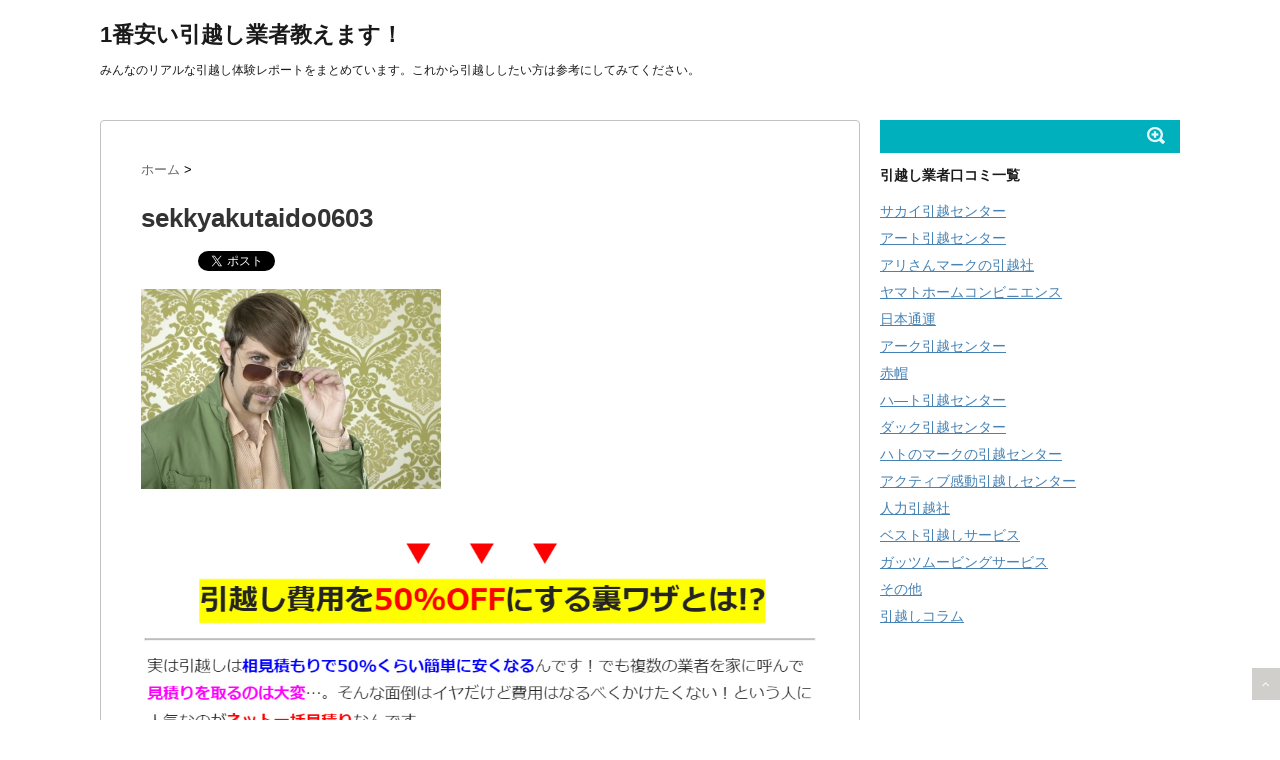

--- FILE ---
content_type: text/html; charset=UTF-8
request_url: https://moving.uh-oh.jp/sekkyakutaido0603
body_size: 8723
content:
<!DOCTYPE html>
<!--[if lt IE 7]> <html class="ie6" lang="ja"
	prefix="og: https://ogp.me/ns#" > <![endif]-->
<!--[if IE 7]> <html class="i7" lang="ja"
	prefix="og: https://ogp.me/ns#" > <![endif]-->
<!--[if IE 8]> <html class="ie" lang="ja"
	prefix="og: https://ogp.me/ns#" > <![endif]-->
<!--[if gt IE 8]><!--> <html lang="ja"
	prefix="og: https://ogp.me/ns#" > <!--<![endif]-->
<head>
<meta charset="UTF-8" />
<meta name="viewport" content="width=device-width,initial-scale=1.0,user-scalable=no">
<meta name="format-detection" content="telephone=no" />

<link rel="stylesheet" href="https://moving.uh-oh.jp/wp-content/themes/stinger5ver20141227/css/normalize.css">
<link rel="stylesheet" href="https://moving.uh-oh.jp/wp-content/themes/stinger5ver20141227/style.css" type="text/css" media="screen" />
<link rel="alternate" type="application/rss+xml" title="1番安い引越し業者教えます！ RSS Feed" href="https://moving.uh-oh.jp/feed/" />
<link rel="pingback" href="https://moving.uh-oh.jp/xmlrpc.php" />
<link href="//netdna.bootstrapcdn.com/font-awesome/4.0.3/css/font-awesome.css" rel="stylesheet">
<!--[if lt IE 9]>
<script src="http://css3-mediaqueries-js.googlecode.com/svn/trunk/css3-mediaqueries.js"></script>
<script src="https://moving.uh-oh.jp/wp-content/themes/stinger5ver20141227/js/html5shiv.js"></script>
<![endif]-->

		<!-- All in One SEO 4.0.18 -->
		<title>sekkyakutaido0603 | 1番安い引越し業者教えます！</title>
		<meta property="og:site_name" content="1番安い引越し業者教えます！ | みんなのリアルな引越し体験レポートをまとめています。これから引越ししたい方は参考にしてみてください。" />
		<meta property="og:type" content="article" />
		<meta property="og:title" content="sekkyakutaido0603 | 1番安い引越し業者教えます！" />
		<meta property="article:published_time" content="2017-06-03T13:23:27Z" />
		<meta property="article:modified_time" content="2017-06-03T13:23:27Z" />
		<meta property="twitter:card" content="summary" />
		<meta property="twitter:domain" content="moving.uh-oh.jp" />
		<meta property="twitter:title" content="sekkyakutaido0603 | 1番安い引越し業者教えます！" />
		<meta name="google" content="nositelinkssearchbox" />
		<script type="application/ld+json" class="aioseo-schema">
			{"@context":"https:\/\/schema.org","@graph":[{"@type":"WebSite","@id":"https:\/\/moving.uh-oh.jp\/#website","url":"https:\/\/moving.uh-oh.jp\/","name":"1\u756a\u5b89\u3044\u5f15\u8d8a\u3057\u696d\u8005\u6559\u3048\u307e\u3059\uff01","description":"\u307f\u3093\u306a\u306e\u30ea\u30a2\u30eb\u306a\u5f15\u8d8a\u3057\u4f53\u9a13\u30ec\u30dd\u30fc\u30c8\u3092\u307e\u3068\u3081\u3066\u3044\u307e\u3059\u3002\u3053\u308c\u304b\u3089\u5f15\u8d8a\u3057\u3057\u305f\u3044\u65b9\u306f\u53c2\u8003\u306b\u3057\u3066\u307f\u3066\u304f\u3060\u3055\u3044\u3002","publisher":{"@id":"https:\/\/moving.uh-oh.jp\/#organization"}},{"@type":"Organization","@id":"https:\/\/moving.uh-oh.jp\/#organization","name":"1\u756a\u5b89\u3044\u5f15\u8d8a\u3057\u696d\u8005\u6559\u3048\u307e\u3059\uff01","url":"https:\/\/moving.uh-oh.jp\/"},{"@type":"BreadcrumbList","@id":"https:\/\/moving.uh-oh.jp\/sekkyakutaido0603\/#breadcrumblist","itemListElement":[{"@type":"ListItem","@id":"https:\/\/moving.uh-oh.jp\/#listItem","position":"1","item":{"@id":"https:\/\/moving.uh-oh.jp\/#item","name":"\u30db\u30fc\u30e0","description":"\u5f15\u8d8a\u3057\u6599\u91d1\u3092\u3088\u308a\u5b89\u304f\u3059\u308b\u306b\u306f\u3069\u3046\u3059\u308c\u3070\u3044\u3044\uff1f\u305d\u3093\u306a\u7591\u554f\u3092\u6301\u3063\u3066\u3044\u308b\u4eba\u306f\u3001\u30b7\u30c1\u30e5\u30a8\u30fc\u30b7\u30e7\u30f3\u306b\u5408\u308f\u305b\u305f\u5024\u5f15\u304d\u65b9\u6cd5\u3092\u8a66\u3057\u3066\u307f\u307e\u3057\u3087\u3046\u3002\u5358\u8eab\u30fb\u5bb6\u65cf\u6301\u3061\u30fb\u5973\u6027\u30fb\u5b66\u751f\u306a\u3069\u3001\u305d\u308c\u305e\u308c\u306b\u5408\u308f\u305b\u3066\u30d9\u30b9\u30c8\u306a\u65b9\u6cd5\u3092\u3054\u7d39\u4ecb\u3057\u307e\u3059\u3002","url":"https:\/\/moving.uh-oh.jp\/"}}]},{"@type":"Person","@id":"https:\/\/moving.uh-oh.jp\/author\/gibo\/#author","url":"https:\/\/moving.uh-oh.jp\/author\/gibo\/","name":"gibo","image":{"@type":"ImageObject","@id":"https:\/\/moving.uh-oh.jp\/sekkyakutaido0603\/#authorImage","url":"https:\/\/secure.gravatar.com\/avatar\/92c54cc5687e2196f8b113a8c9d9b479?s=96&d=mm&r=g","width":"96","height":"96","caption":"gibo"}},{"@type":"ItemPage","@id":"https:\/\/moving.uh-oh.jp\/sekkyakutaido0603\/#itempage","url":"https:\/\/moving.uh-oh.jp\/sekkyakutaido0603\/","name":"sekkyakutaido0603 | 1\u756a\u5b89\u3044\u5f15\u8d8a\u3057\u696d\u8005\u6559\u3048\u307e\u3059\uff01","inLanguage":"ja","isPartOf":{"@id":"https:\/\/moving.uh-oh.jp\/#website"},"breadcrumb":{"@id":"https:\/\/moving.uh-oh.jp\/sekkyakutaido0603\/#breadcrumblist"},"author":"https:\/\/moving.uh-oh.jp\/sekkyakutaido0603\/#author","creator":"https:\/\/moving.uh-oh.jp\/sekkyakutaido0603\/#author","datePublished":"2017-06-03T13:23:27+09:00","dateModified":"2017-06-03T13:23:27+09:00"}]}
		</script>
		<!-- All in One SEO -->

<link rel='dns-prefetch' href='//ajax.googleapis.com' />
<link rel='dns-prefetch' href='//s.w.org' />
<script type="text/javascript">
window._wpemojiSettings = {"baseUrl":"https:\/\/s.w.org\/images\/core\/emoji\/13.1.0\/72x72\/","ext":".png","svgUrl":"https:\/\/s.w.org\/images\/core\/emoji\/13.1.0\/svg\/","svgExt":".svg","source":{"concatemoji":"https:\/\/moving.uh-oh.jp\/wp-includes\/js\/wp-emoji-release.min.js?ver=5.9.12"}};
/*! This file is auto-generated */
!function(e,a,t){var n,r,o,i=a.createElement("canvas"),p=i.getContext&&i.getContext("2d");function s(e,t){var a=String.fromCharCode;p.clearRect(0,0,i.width,i.height),p.fillText(a.apply(this,e),0,0);e=i.toDataURL();return p.clearRect(0,0,i.width,i.height),p.fillText(a.apply(this,t),0,0),e===i.toDataURL()}function c(e){var t=a.createElement("script");t.src=e,t.defer=t.type="text/javascript",a.getElementsByTagName("head")[0].appendChild(t)}for(o=Array("flag","emoji"),t.supports={everything:!0,everythingExceptFlag:!0},r=0;r<o.length;r++)t.supports[o[r]]=function(e){if(!p||!p.fillText)return!1;switch(p.textBaseline="top",p.font="600 32px Arial",e){case"flag":return s([127987,65039,8205,9895,65039],[127987,65039,8203,9895,65039])?!1:!s([55356,56826,55356,56819],[55356,56826,8203,55356,56819])&&!s([55356,57332,56128,56423,56128,56418,56128,56421,56128,56430,56128,56423,56128,56447],[55356,57332,8203,56128,56423,8203,56128,56418,8203,56128,56421,8203,56128,56430,8203,56128,56423,8203,56128,56447]);case"emoji":return!s([10084,65039,8205,55357,56613],[10084,65039,8203,55357,56613])}return!1}(o[r]),t.supports.everything=t.supports.everything&&t.supports[o[r]],"flag"!==o[r]&&(t.supports.everythingExceptFlag=t.supports.everythingExceptFlag&&t.supports[o[r]]);t.supports.everythingExceptFlag=t.supports.everythingExceptFlag&&!t.supports.flag,t.DOMReady=!1,t.readyCallback=function(){t.DOMReady=!0},t.supports.everything||(n=function(){t.readyCallback()},a.addEventListener?(a.addEventListener("DOMContentLoaded",n,!1),e.addEventListener("load",n,!1)):(e.attachEvent("onload",n),a.attachEvent("onreadystatechange",function(){"complete"===a.readyState&&t.readyCallback()})),(n=t.source||{}).concatemoji?c(n.concatemoji):n.wpemoji&&n.twemoji&&(c(n.twemoji),c(n.wpemoji)))}(window,document,window._wpemojiSettings);
</script>
<style type="text/css">
img.wp-smiley,
img.emoji {
	display: inline !important;
	border: none !important;
	box-shadow: none !important;
	height: 1em !important;
	width: 1em !important;
	margin: 0 0.07em !important;
	vertical-align: -0.1em !important;
	background: none !important;
	padding: 0 !important;
}
</style>
	<link rel='stylesheet' id='wp-block-library-css'  href='https://moving.uh-oh.jp/wp-includes/css/dist/block-library/style.min.css?ver=5.9.12' type='text/css' media='all' />
<style id='global-styles-inline-css' type='text/css'>
body{--wp--preset--color--black: #000000;--wp--preset--color--cyan-bluish-gray: #abb8c3;--wp--preset--color--white: #ffffff;--wp--preset--color--pale-pink: #f78da7;--wp--preset--color--vivid-red: #cf2e2e;--wp--preset--color--luminous-vivid-orange: #ff6900;--wp--preset--color--luminous-vivid-amber: #fcb900;--wp--preset--color--light-green-cyan: #7bdcb5;--wp--preset--color--vivid-green-cyan: #00d084;--wp--preset--color--pale-cyan-blue: #8ed1fc;--wp--preset--color--vivid-cyan-blue: #0693e3;--wp--preset--color--vivid-purple: #9b51e0;--wp--preset--gradient--vivid-cyan-blue-to-vivid-purple: linear-gradient(135deg,rgba(6,147,227,1) 0%,rgb(155,81,224) 100%);--wp--preset--gradient--light-green-cyan-to-vivid-green-cyan: linear-gradient(135deg,rgb(122,220,180) 0%,rgb(0,208,130) 100%);--wp--preset--gradient--luminous-vivid-amber-to-luminous-vivid-orange: linear-gradient(135deg,rgba(252,185,0,1) 0%,rgba(255,105,0,1) 100%);--wp--preset--gradient--luminous-vivid-orange-to-vivid-red: linear-gradient(135deg,rgba(255,105,0,1) 0%,rgb(207,46,46) 100%);--wp--preset--gradient--very-light-gray-to-cyan-bluish-gray: linear-gradient(135deg,rgb(238,238,238) 0%,rgb(169,184,195) 100%);--wp--preset--gradient--cool-to-warm-spectrum: linear-gradient(135deg,rgb(74,234,220) 0%,rgb(151,120,209) 20%,rgb(207,42,186) 40%,rgb(238,44,130) 60%,rgb(251,105,98) 80%,rgb(254,248,76) 100%);--wp--preset--gradient--blush-light-purple: linear-gradient(135deg,rgb(255,206,236) 0%,rgb(152,150,240) 100%);--wp--preset--gradient--blush-bordeaux: linear-gradient(135deg,rgb(254,205,165) 0%,rgb(254,45,45) 50%,rgb(107,0,62) 100%);--wp--preset--gradient--luminous-dusk: linear-gradient(135deg,rgb(255,203,112) 0%,rgb(199,81,192) 50%,rgb(65,88,208) 100%);--wp--preset--gradient--pale-ocean: linear-gradient(135deg,rgb(255,245,203) 0%,rgb(182,227,212) 50%,rgb(51,167,181) 100%);--wp--preset--gradient--electric-grass: linear-gradient(135deg,rgb(202,248,128) 0%,rgb(113,206,126) 100%);--wp--preset--gradient--midnight: linear-gradient(135deg,rgb(2,3,129) 0%,rgb(40,116,252) 100%);--wp--preset--duotone--dark-grayscale: url('#wp-duotone-dark-grayscale');--wp--preset--duotone--grayscale: url('#wp-duotone-grayscale');--wp--preset--duotone--purple-yellow: url('#wp-duotone-purple-yellow');--wp--preset--duotone--blue-red: url('#wp-duotone-blue-red');--wp--preset--duotone--midnight: url('#wp-duotone-midnight');--wp--preset--duotone--magenta-yellow: url('#wp-duotone-magenta-yellow');--wp--preset--duotone--purple-green: url('#wp-duotone-purple-green');--wp--preset--duotone--blue-orange: url('#wp-duotone-blue-orange');--wp--preset--font-size--small: 13px;--wp--preset--font-size--medium: 20px;--wp--preset--font-size--large: 36px;--wp--preset--font-size--x-large: 42px;}.has-black-color{color: var(--wp--preset--color--black) !important;}.has-cyan-bluish-gray-color{color: var(--wp--preset--color--cyan-bluish-gray) !important;}.has-white-color{color: var(--wp--preset--color--white) !important;}.has-pale-pink-color{color: var(--wp--preset--color--pale-pink) !important;}.has-vivid-red-color{color: var(--wp--preset--color--vivid-red) !important;}.has-luminous-vivid-orange-color{color: var(--wp--preset--color--luminous-vivid-orange) !important;}.has-luminous-vivid-amber-color{color: var(--wp--preset--color--luminous-vivid-amber) !important;}.has-light-green-cyan-color{color: var(--wp--preset--color--light-green-cyan) !important;}.has-vivid-green-cyan-color{color: var(--wp--preset--color--vivid-green-cyan) !important;}.has-pale-cyan-blue-color{color: var(--wp--preset--color--pale-cyan-blue) !important;}.has-vivid-cyan-blue-color{color: var(--wp--preset--color--vivid-cyan-blue) !important;}.has-vivid-purple-color{color: var(--wp--preset--color--vivid-purple) !important;}.has-black-background-color{background-color: var(--wp--preset--color--black) !important;}.has-cyan-bluish-gray-background-color{background-color: var(--wp--preset--color--cyan-bluish-gray) !important;}.has-white-background-color{background-color: var(--wp--preset--color--white) !important;}.has-pale-pink-background-color{background-color: var(--wp--preset--color--pale-pink) !important;}.has-vivid-red-background-color{background-color: var(--wp--preset--color--vivid-red) !important;}.has-luminous-vivid-orange-background-color{background-color: var(--wp--preset--color--luminous-vivid-orange) !important;}.has-luminous-vivid-amber-background-color{background-color: var(--wp--preset--color--luminous-vivid-amber) !important;}.has-light-green-cyan-background-color{background-color: var(--wp--preset--color--light-green-cyan) !important;}.has-vivid-green-cyan-background-color{background-color: var(--wp--preset--color--vivid-green-cyan) !important;}.has-pale-cyan-blue-background-color{background-color: var(--wp--preset--color--pale-cyan-blue) !important;}.has-vivid-cyan-blue-background-color{background-color: var(--wp--preset--color--vivid-cyan-blue) !important;}.has-vivid-purple-background-color{background-color: var(--wp--preset--color--vivid-purple) !important;}.has-black-border-color{border-color: var(--wp--preset--color--black) !important;}.has-cyan-bluish-gray-border-color{border-color: var(--wp--preset--color--cyan-bluish-gray) !important;}.has-white-border-color{border-color: var(--wp--preset--color--white) !important;}.has-pale-pink-border-color{border-color: var(--wp--preset--color--pale-pink) !important;}.has-vivid-red-border-color{border-color: var(--wp--preset--color--vivid-red) !important;}.has-luminous-vivid-orange-border-color{border-color: var(--wp--preset--color--luminous-vivid-orange) !important;}.has-luminous-vivid-amber-border-color{border-color: var(--wp--preset--color--luminous-vivid-amber) !important;}.has-light-green-cyan-border-color{border-color: var(--wp--preset--color--light-green-cyan) !important;}.has-vivid-green-cyan-border-color{border-color: var(--wp--preset--color--vivid-green-cyan) !important;}.has-pale-cyan-blue-border-color{border-color: var(--wp--preset--color--pale-cyan-blue) !important;}.has-vivid-cyan-blue-border-color{border-color: var(--wp--preset--color--vivid-cyan-blue) !important;}.has-vivid-purple-border-color{border-color: var(--wp--preset--color--vivid-purple) !important;}.has-vivid-cyan-blue-to-vivid-purple-gradient-background{background: var(--wp--preset--gradient--vivid-cyan-blue-to-vivid-purple) !important;}.has-light-green-cyan-to-vivid-green-cyan-gradient-background{background: var(--wp--preset--gradient--light-green-cyan-to-vivid-green-cyan) !important;}.has-luminous-vivid-amber-to-luminous-vivid-orange-gradient-background{background: var(--wp--preset--gradient--luminous-vivid-amber-to-luminous-vivid-orange) !important;}.has-luminous-vivid-orange-to-vivid-red-gradient-background{background: var(--wp--preset--gradient--luminous-vivid-orange-to-vivid-red) !important;}.has-very-light-gray-to-cyan-bluish-gray-gradient-background{background: var(--wp--preset--gradient--very-light-gray-to-cyan-bluish-gray) !important;}.has-cool-to-warm-spectrum-gradient-background{background: var(--wp--preset--gradient--cool-to-warm-spectrum) !important;}.has-blush-light-purple-gradient-background{background: var(--wp--preset--gradient--blush-light-purple) !important;}.has-blush-bordeaux-gradient-background{background: var(--wp--preset--gradient--blush-bordeaux) !important;}.has-luminous-dusk-gradient-background{background: var(--wp--preset--gradient--luminous-dusk) !important;}.has-pale-ocean-gradient-background{background: var(--wp--preset--gradient--pale-ocean) !important;}.has-electric-grass-gradient-background{background: var(--wp--preset--gradient--electric-grass) !important;}.has-midnight-gradient-background{background: var(--wp--preset--gradient--midnight) !important;}.has-small-font-size{font-size: var(--wp--preset--font-size--small) !important;}.has-medium-font-size{font-size: var(--wp--preset--font-size--medium) !important;}.has-large-font-size{font-size: var(--wp--preset--font-size--large) !important;}.has-x-large-font-size{font-size: var(--wp--preset--font-size--x-large) !important;}
</style>
<link rel='stylesheet' id='toc-screen-css'  href='https://moving.uh-oh.jp/wp-content/plugins/table-of-contents-plus/screen.min.css?ver=2002' type='text/css' media='all' />
<link rel='stylesheet' id='wpt-twitter-feed-css'  href='https://moving.uh-oh.jp/wp-content/plugins/wp-to-twitter/css/twitter-feed.css?ver=5.9.12' type='text/css' media='all' />
<link rel='stylesheet' id='chartist-css-css'  href='https://moving.uh-oh.jp/wp-content/plugins/tablepress-chartist/libdist/chartist.min.css?ver=0.6' type='text/css' media='all' />
<link rel='stylesheet' id='tablepress-default-css'  href='https://moving.uh-oh.jp/wp-content/tablepress-combined.min.css?ver=16' type='text/css' media='all' />
<script type='text/javascript' src='http://ajax.googleapis.com/ajax/libs/jquery/1.11.1/jquery.min.js?ver=5.9.12' id='jquery-js'></script>
<link rel="https://api.w.org/" href="https://moving.uh-oh.jp/wp-json/" /><link rel="alternate" type="application/json" href="https://moving.uh-oh.jp/wp-json/wp/v2/media/10450" /><link rel='shortlink' href='https://moving.uh-oh.jp/?p=10450' />
<link rel="alternate" type="application/json+oembed" href="https://moving.uh-oh.jp/wp-json/oembed/1.0/embed?url=https%3A%2F%2Fmoving.uh-oh.jp%2Fsekkyakutaido0603%2F" />
<link rel="alternate" type="text/xml+oembed" href="https://moving.uh-oh.jp/wp-json/oembed/1.0/embed?url=https%3A%2F%2Fmoving.uh-oh.jp%2Fsekkyakutaido0603%2F&#038;format=xml" />
<style type="text/css">div#toc_container {width: 80%;}div#toc_container ul li {font-size: 100%;}</style><style type="text/css">
/*グループ1
------------------------------------------------------------*/
/*ブログタイトル*/
header .sitename a {
 color: #1a1a1a;
}
/* メニュー */
nav li a {
 color: #1a1a1a;
}
/*キャプション */

header h1 {
 color: #1a1a1a;
}
header .descr {
 color: #1a1a1a;
}
/* アコーディオン */
#s-navi dt.trigger .op {
	color: #1a1a1a;
}
.acordion_tree li a {
	color: #1a1a1a;
}
/* サイド見出し */
aside h4 {
 color: #1a1a1a;
}
/* フッター文字 */
#footer,#footer .copy {
color: #1a1a1a;
}
/*グループ2
------------------------------------------------------------*/
/* 中見出し */
h2 {
 background: #00b0bd;
 color: #ffffff;
}
h2:after {
 border-top: 10px solid #00b0bd;
}
h2:before {
 border-top: 10px solid #00b0bd;
}
/*小見出し*/
.post h3 {
 border-bottom: 1px #00b0bd dotted;
}
/* 記事タイトル下の線 */
/* コメントボタン色 */
#comments input[type="submit"] {
background-color: #00b0bd;
}
#comments input[type="submit"] {
color: #ffffff;
}
/*グループ3
------------------------------------------------------------*/
/* 記事タイトル下 */
.blogbox {
 background: #efefef;
}
/*h4*/
.post h4{
background-color:#efefef;
}
/* コメント */
#comments {
 background: #efefef;
}
/* カレンダー曜日背景 */
#wp-calendar thead tr th {
 background: #efefef;
}
/*グループ4
------------------------------------------------------------*/
/* RSSボタン */
.rssbox a {
	background-color: #87BF31;
}
/*グループ5
------------------------------------------------------------*/
/* 検索フォーム */
#s {
 background: #00b0bd;
}
#searchsubmit{
 background: #00b0bd;
}

</style>

<!-- BEGIN: WP Social Bookmarking Light HEAD --><script>
    (function (d, s, id) {
        var js, fjs = d.getElementsByTagName(s)[0];
        if (d.getElementById(id)) return;
        js = d.createElement(s);
        js.id = id;
        js.src = "//connect.facebook.net/en_US/sdk.js#xfbml=1&version=v2.7";
        fjs.parentNode.insertBefore(js, fjs);
    }(document, 'script', 'facebook-jssdk'));
</script>
<style type="text/css">.wp_social_bookmarking_light{
    border: 0 !important;
    padding: 10px 0 20px 0 !important;
    margin: 0 !important;
}
.wp_social_bookmarking_light div{
    float: left !important;
    border: 0 !important;
    padding: 0 !important;
    margin: 0 5px 0px 0 !important;
    min-height: 30px !important;
    line-height: 18px !important;
    text-indent: 0 !important;
}
.wp_social_bookmarking_light img{
    border: 0 !important;
    padding: 0;
    margin: 0;
    vertical-align: top !important;
}
.wp_social_bookmarking_light_clear{
    clear: both !important;
}
#fb-root{
    display: none;
}
.wsbl_facebook_like iframe{
    max-width: none !important;
}
.wsbl_pinterest a{
    border: 0px !important;
}
</style>
<!-- END: WP Social Bookmarking Light HEAD -->
<style type="text/css" id="custom-background-css">
body.custom-background { background-color: #ffffff; }
</style>
	
</head>
<body class="attachment attachment-template-default single single-attachment postid-10450 attachmentid-10450 attachment-jpeg custom-background">
<!-- アコーディオン -->
<nav id="s-navi" class="pcnone">
  <dl class="acordion">
    <dt class="trigger">
      <p><span class="op"><i class="fa fa-bars"></i>&nbsp; MENU</span></p>
    </dt>
    <dd class="acordion_tree">
      <ul>
              </ul>
      <div class="clear"></div>
    </dd>
  </dl>
</nav>
<!-- /アコーディオン -->
<div id="wrapper">
<header> 
  <!-- ロゴ又はブログ名 -->
  <p class="sitename"><a href="https://moving.uh-oh.jp/">
        1番安い引越し業者教えます！        </a></p>
  <!-- キャプション -->
    <p class="descr" id="discc">
    みんなのリアルな引越し体験レポートをまとめています。これから引越ししたい方は参考にしてみてください。  </p>
    
  <!--
カスタムヘッダー画像
-->
  <div id="gazou">
      </div>
  <!-- /gazou --> 
  <!--
メニュー
-->
  <nav class="smanone clearfix">
      </nav>
</header>

<div id="content" class="clearfix">
  <div id="contentInner">
    <main>
      <article>
        <div class="post"> 
          <!--ぱんくず -->
          <div id="breadcrumb">
            <div itemscope itemtype="http://data-vocabulary.org/Breadcrumb"> <a href="https://moving.uh-oh.jp" itemprop="url"> <span itemprop="title">ホーム</span> </a> &gt; </div>
                                                                      </div>
          <!--/ ぱんくず -->
          
          <section> 
            <!--ループ開始 -->
                        <h1 class="entry-title">
              sekkyakutaido0603            </h1>

            <div class='wp_social_bookmarking_light'>        <div class="wsbl_hatena_button"><a href="//b.hatena.ne.jp/entry/https://moving.uh-oh.jp/sekkyakutaido0603/" class="hatena-bookmark-button" data-hatena-bookmark-title="sekkyakutaido0603" data-hatena-bookmark-layout="simple-balloon" title="このエントリーをはてなブックマークに追加"> <img src="//b.hatena.ne.jp/images/entry-button/button-only@2x.png" alt="このエントリーをはてなブックマークに追加" width="20" height="20" style="border: none;" /></a><script type="text/javascript" src="//b.hatena.ne.jp/js/bookmark_button.js" charset="utf-8" async="async"></script></div>        <div class="wsbl_facebook_like"><div id="fb-root"></div><fb:like href="https://moving.uh-oh.jp/sekkyakutaido0603/" layout="button_count" action="like" width="100" share="false" show_faces="false" ></fb:like></div>        <div class="wsbl_twitter"><a href="https://twitter.com/share" class="twitter-share-button" data-url="https://moving.uh-oh.jp/sekkyakutaido0603/" data-text="sekkyakutaido0603">Tweet</a></div></div>
<br class='wp_social_bookmarking_light_clear' />
<!-- adman_adcode_beginning --><!-- /adman_adcode_beginning --><p class="attachment"><a href='https://moving.uh-oh.jp/wp-content/uploads/2017/06/sekkyakutaido0603.jpg'><img width="300" height="200" src="https://moving.uh-oh.jp/wp-content/uploads/2017/06/sekkyakutaido0603-300x200.jpg" class="attachment-medium size-medium" alt="" loading="lazy" srcset="https://moving.uh-oh.jp/wp-content/uploads/2017/06/sekkyakutaido0603-300x200.jpg 300w, https://moving.uh-oh.jp/wp-content/uploads/2017/06/sekkyakutaido0603.jpg 678w" sizes="(max-width: 300px) 100vw, 300px" /></a></p>
<!-- adman_adcode_after -->

<br />
<img src="https://moving.uh-oh.jp/wp-content/uploads/2016/01/lp4.jpg" alt="lp4" width="678" />
<br />
<div class="su-button-center"><a href="http://www.rentracks.jp/adx/r.html?idx=0.960.99749.254.373&dna=7707" class="su-button su-button-style-default su-button-wide" style="color:#FFFFFF;background-color:#1d75ff;border-color:#185ecc;border-radius:0px;-moz-border-radius:0px;-webkit-border-radius:0px" target="_self" rel="nofollow"><span style="color:#FFFFFF;padding:0px 42px;font-size:30px;line-height:60px;border-color:#619fff;border-radius:0px;-moz-border-radius:0px;-webkit-border-radius:0px;text-shadow:none;-moz-text-shadow:none;-webkit-text-shadow:none"> → 今すぐ見てみる</span></a></div>
<br />
<br />
<br />
<br />
<br />
<p style="text-align: center;">スポンサーリンク<img src="http://www.rentracks.jp/adx/p.gifx?idx=0.960.99749.1017.1680&dna=26731" width="1" height="1" border="0" /><a href="http://www.rentracks.jp/adx/r.html?idx=0.960.99749.1017.1680&dna=26731" rel="nofollow noopener noreferrer"><img class="aligncenter" src="http://www.image-rentracks.com/next-group/homes/300_250.gif" width="300" height="250" border="0" /></a></p><!-- /adman_adcode_after -->          </section>
          <!--/section-->
          
          <div style="padding:20px 0px;">
                                    <div class="smanone" style="padding-top:10px;">
                          </div>
                      </div>

                    <!--ループ終了-->
          
                    <!--関連記事-->
<h4 class="point"><i class="fa fa-th-list"></i>&nbsp;  関連記事</h4>
<div class='yarpp-related yarpp-related-none'>
<div id="kanren">
<p>No related posts.</p>
</div>
</div>
<!-- <div id="kanren">
                        <dl class="clearfix">
    <dt> <a href="https://moving.uh-oh.jp/2189.html">
            </a> </dt>
    <dd>
      <h5><a href="https://moving.uh-oh.jp/2189.html">
        東京のひまわり引越しセンターは対応が丁寧でした        </a></h5>
      <div class="smanone">
        <p>まゆこさんの口コミ　(家族 : 10万円) 利用した店舗 引越しタイプ ひまわり &#8230; </p>
      </div>
    </dd>
  </dl>
    <dl class="clearfix">
    <dt> <a href="https://moving.uh-oh.jp/2026.html">
            </a> </dt>
    <dd>
      <h5><a href="https://moving.uh-oh.jp/2026.html">
        青森市のヤマトホームコンビニエンスの作業は早いがちょっぴり雑で残念！        </a></h5>
      <div class="smanone">
        <p>こーんぐさんの口コミ　(単身 : 7万円) 利用した店舗 引越しタイプ 青森市の &#8230; </p>
      </div>
    </dd>
  </dl>
    <dl class="clearfix">
    <dt> <a href="https://moving.uh-oh.jp/2765.html">
            </a> </dt>
    <dd>
      <h5><a href="https://moving.uh-oh.jp/2765.html">
        ベテラン揃いの日通港南支社、さすがプロの技。        </a></h5>
      <div class="smanone">
        <p>あれっくすさんの口コミ　(家族 : 12万円) 利用した店舗 引越しタイプ 日本 &#8230; </p>
      </div>
    </dd>
  </dl>
    <dl class="clearfix">
    <dt> <a href="https://moving.uh-oh.jp/2046.html">
            </a> </dt>
    <dd>
      <h5><a href="https://moving.uh-oh.jp/2046.html">
        神奈川県の日通はプロフェッショナルで丁寧な作業でした        </a></h5>
      <div class="smanone">
        <p>ぷんぷくさんの口コミ　(家族 : 1５万円) 利用した店舗 引越しタイプ 神奈川 &#8230; </p>
      </div>
    </dd>
  </dl>
      </div>　この行は削除する -->
          
          <!--ページナビ-->
          <div class="p-navi clearfix">
            <dl>
                                        </dl>
          </div>
        </div>
        <!--/post--> 
      </article>
    </main>
  </div>
  <!-- /#contentInner -->
  <aside>
  <div class="ad">
          </div>
  <div id="search">
  <form method="get" id="searchform" action="https://moving.uh-oh.jp/">
    <label class="hidden" for="s">
          </label>
    <input type="text" value=""  name="s" id="s" />
    <input type="image" src="https://moving.uh-oh.jp/wp-content/themes/stinger5ver20141227/images/search.png" alt="検索" id="searchsubmit"  value="Search" />
  </form>
</div>
<!-- /stinger --> 

  <div id="mybox">
    <ul><li>			<div class="textwidget"><h4 class="menu_underh2">引越し業者口コミ一覧</h4>
	<ul><li><a href="https://moving.uh-oh.jp/sakai/" >サカイ引越センター</a></li>
	<li><a href="https://moving.uh-oh.jp/art/" >アート引越センター</a></li>
	<li><a href="https://moving.uh-oh.jp/arisan/" >アリさんマークの引越社</a></li>
	<li><a href="https://moving.uh-oh.jp/kuroneko/" >ヤマトホームコンビニエンス</a></li>
	<li><a href="https://moving.uh-oh.jp/nihon/" >日本通運</a></li>
	<li><a href="https://moving.uh-oh.jp/ark/" >アーク引越センター</a></li>
	<li><a href="https://moving.uh-oh.jp/akabou/" >赤帽</a></li>
	<li><a href="https://moving.uh-oh.jp/hart/" >ハ―ト引越センター</a></li>
	<li><a href="https://moving.uh-oh.jp/dakku/" >ダック引越センター</a></li>
	<li><a href="https://moving.uh-oh.jp/hato/" >ハトのマークの引越センター</a></li>
	<li><a href="https://moving.uh-oh.jp/akutexibu/" >アクティブ感動引越しセンター</a></li>
	<li><a href="https://moving.uh-oh.jp/zinriki/" >人力引越社</a></li>
	<li><a href="https://moving.uh-oh.jp/best/" >ベスト引越しサービス</a></li>
	<li><a href="https://moving.uh-oh.jp/guts/" >ガッツムービングサービス</a></li>
	<li><a href="https://moving.uh-oh.jp/sonota/" >その他</a></li>
	<li><a href="https://moving.uh-oh.jp/column/" >引越しコラム</a></li></ul></div>
		</li></ul>  </div>
  <!-- スマホだけのアドセンス -->
      <!-- /スマホだけのアドセンス -->
  <div id="scrollad">
      <!--ここにgoogleアドセンスコードを貼ると規約違反になるので注意して下さい-->

  </div>
</aside></div>
<!--/#content -->
<footer id="footer">
  <h3>
        sekkyakutaido0603 | 1番安い引越し業者教えます！      </h3>
  <p>
    みんなのリアルな引越し体験レポートをまとめています。これから引越ししたい方は参考にしてみてください。  </p>
  <p class="copy">Copyright&copy;
    1番安い引越し業者教えます！    ,
    2017    All Rights Reserved.</p>
</footer>
</div>
<!-- /#wrapper --> 
<!-- ページトップへ戻る -->
<div id="page-top"><a href="#wrapper" class="fa fa-angle-up"></a></div>
<!-- ページトップへ戻る　終わり -->
<script src="http://jsr.a.swcs.jp/188/j/" type="text/javascript"></script>



<!-- BEGIN: WP Social Bookmarking Light FOOTER -->    <script>!function(d,s,id){var js,fjs=d.getElementsByTagName(s)[0],p=/^http:/.test(d.location)?'http':'https';if(!d.getElementById(id)){js=d.createElement(s);js.id=id;js.src=p+'://platform.twitter.com/widgets.js';fjs.parentNode.insertBefore(js,fjs);}}(document, 'script', 'twitter-wjs');</script><!-- END: WP Social Bookmarking Light FOOTER -->
<link rel='stylesheet' id='yarppRelatedCss-css'  href='https://moving.uh-oh.jp/wp-content/plugins/yet-another-related-posts-plugin/style/related.css?ver=5.9.12' type='text/css' media='all' />
<link rel='stylesheet' id='su-shortcodes-css'  href='https://moving.uh-oh.jp/wp-content/plugins/shortcodes-ultimate/includes/css/shortcodes.css?ver=5.9.6' type='text/css' media='all' />
<script type='text/javascript' id='toc-front-js-extra'>
/* <![CDATA[ */
var tocplus = {"visibility_show":"\u8868\u793a","visibility_hide":"\u975e\u8868\u793a","width":"80%"};
/* ]]> */
</script>
<script type='text/javascript' src='https://moving.uh-oh.jp/wp-content/plugins/table-of-contents-plus/front.min.js?ver=2002' id='toc-front-js'></script>
<script type='text/javascript' src='https://moving.uh-oh.jp/wp-content/plugins/tablepress-chartist/libdist/chartist.min.js?ver=0.6' id='chartist-js-js'></script>
<script type='text/javascript' src='https://moving.uh-oh.jp/wp-content/themes/stinger5ver20141227/js/base.js?ver=5.9.12' id='base-js'></script>
<script type='text/javascript' src='https://moving.uh-oh.jp/wp-content/themes/stinger5ver20141227/js/scroll.js?ver=5.9.12' id='scroll-js'></script>
</body></html>

--- FILE ---
content_type: application/javascript
request_url: https://moving.uh-oh.jp/wp-content/plugins/tablepress-chartist/libdist/chartist.min.js?ver=0.6
body_size: 5591
content:
/* Chartist.js 0.2.4
 * Copyright © 2014 Gion Kunz
 * Free to use under the WTFPL license.
 * http://www.wtfpl.net/
 */

!function(a,b){"object"==typeof exports?module.exports=b():"function"==typeof define&&define.amd?define([],b):a.Chartist=b()}(this,function(){var a={};return a.version="0.2.4",function(a,b,c){"use strict";c.noop=function(a){return a},c.alphaNumerate=function(a){return String.fromCharCode(97+a%26)},c.extend=function(a,b){a=a||{};for(var d in b)a[d]="object"==typeof b[d]?c.extend(a[d],b[d]):b[d];return a},c.getPixelLength=function(a){return"string"==typeof a&&(a=a.replace(/px/i,"")),+a},c.querySelector=function(a){return a instanceof Node?a:b.querySelector(a)},c.createSvg=function(a,b,d,e){var f;return b=b||"100%",d=d||"100%",void 0!==a.chartistSvg?(f=a.chartistSvg.attr({width:b,height:d}).removeAllClasses().addClass(e).attr({style:"width: "+b+"; height: "+d+";"}),f.empty()):(f=c.Svg("svg").attr({width:b,height:d}).addClass(e).attr({style:"width: "+b+"; height: "+d+";"}),a.appendChild(f._node),a.chartistSvg=f),f},c.getDataArray=function(a){for(var b=[],c=0;c<a.series.length;c++)b[c]="object"==typeof a.series[c]&&void 0!==a.series[c].data?a.series[c].data:a.series[c];return b},c.normalizeDataArray=function(a,b){for(var c=0;c<a.length;c++)if(a[c].length!==b)for(var d=a[c].length;b>d;d++)a[c][d]=0;return a},c.orderOfMagnitude=function(a){return Math.floor(Math.log(Math.abs(a))/Math.LN10)},c.projectLength=function(a,b,d,e){var f=c.getAvailableHeight(a,e);return b/d.range*f},c.getAvailableHeight=function(a,b){return a.height()-2*b.chartPadding-b.axisX.offset},c.getHighLow=function(a){var b,c,d={high:-Number.MAX_VALUE,low:Number.MAX_VALUE};for(b=0;b<a.length;b++)for(c=0;c<a[b].length;c++)a[b][c]>d.high&&(d.high=a[b][c]),a[b][c]<d.low&&(d.low=a[b][c]);return d},c.getBounds=function(a,b,d,e){var f,g,h,i=c.getHighLow(b);for(i.high=d.high||(0===d.high?0:i.high),i.low=d.low||(0===d.low?0:i.low),i.high===i.low&&(0===i.low?i.high=1:i.low<0?i.high=0:i.low=0),(e||0===e)&&(i.high=Math.max(e,i.high),i.low=Math.min(e,i.low)),i.valueRange=i.high-i.low,i.oom=c.orderOfMagnitude(i.valueRange),i.min=Math.floor(i.low/Math.pow(10,i.oom))*Math.pow(10,i.oom),i.max=Math.ceil(i.high/Math.pow(10,i.oom))*Math.pow(10,i.oom),i.range=i.max-i.min,i.step=Math.pow(10,i.oom),i.numberOfSteps=Math.round(i.range/i.step);;){var j=c.projectLength(a,i.step/2,i,d);if(!(j>=d.axisY.scaleMinSpace))break;i.step/=2}for(g=i.min,h=i.max,f=i.min;f<=i.max;f+=i.step)f+i.step<i.low&&(g+=i.step),f-i.step>i.high&&(h-=i.step);for(i.min=g,i.max=h,i.range=i.max-i.min,i.values=[],f=i.min;f<=i.max;f+=i.step)i.values.push(f);return i},c.calculateLabelOffset=function(a,b,c,d,e){for(var f=0,g=0;g<b.length;g++){var h=d(b[g],g);if(h||0===h){var i=a.elem("text",{dx:0,dy:0},c).text(""+h);f=Math.max(f,i[e]()),i.remove()}}return f},c.polarToCartesian=function(a,b,c,d){var e=(d-90)*Math.PI/180;return{x:a+c*Math.cos(e),y:b+c*Math.sin(e)}},c.createChartRect=function(a,b,d,e){return{x1:b.chartPadding+e,y1:(c.getPixelLength(b.height)||a.height())-b.chartPadding-d,x2:(c.getPixelLength(b.width)||a.width())-b.chartPadding,y2:b.chartPadding,width:function(){return this.x2-this.x1},height:function(){return this.y1-this.y2}}},c.createXAxis=function(a,b,c,d,e,f){b.labels.forEach(function(g,h){var i=e.axisX.labelInterpolationFnc(g,h),j=a.width()/b.labels.length,k=a.x1+j*h;if(i||0===i){if(e.axisX.showGrid){var l=c.elem("line",{x1:k,y1:a.y1,x2:k,y2:a.y2},[e.classNames.grid,e.classNames.horizontal].join(" "));f.emit("draw",{type:"grid",axis:"x",index:h,group:c,element:l,x1:k,y1:a.y1,x2:k,y2:a.y2})}if(e.axisX.showLabel){var m={x:k+2,y:0},n=d.elem("text",{dx:m.x},[e.classNames.label,e.classNames.horizontal].join(" ")).text(""+i);m.y=a.y1+n.height()+e.axisX.offset,n.attr({dy:m.y}),f.emit("draw",{type:"label",axis:"x",index:h,group:d,element:n,text:""+i,x:m.x,y:m.y,space:j})}}})},c.createYAxis=function(a,b,c,d,e,f,g){b.values.forEach(function(h,i){var j=f.axisY.labelInterpolationFnc(h,i),k=a.height()/b.values.length,l=a.y1-k*i;if(j||0===j){if(f.axisY.showGrid){var m=c.elem("line",{x1:a.x1,y1:l,x2:a.x2,y2:l},[f.classNames.grid,f.classNames.vertical].join(" "));g.emit("draw",{type:"grid",axis:"y",index:i,group:c,element:m,x1:a.x1,y1:l,x2:a.x2,y2:l})}if(f.axisY.showLabel){var n={x:"right"===f.axisY.labelAlign?e-f.axisY.offset+f.chartPadding:f.chartPadding,y:l-2},o=d.elem("text",{dx:"right"===f.axisY.labelAlign?e-f.axisY.offset+f.chartPadding:f.chartPadding,dy:l-2,"text-anchor":"right"===f.axisY.labelAlign?"end":"start"},[f.classNames.label,f.classNames.vertical].join(" ")).text(""+j);g.emit("draw",{type:"label",axis:"y",index:i,group:d,element:o,text:""+j,x:n.x,y:n.y,space:k})}}})},c.projectPoint=function(a,b,c,d){return{x:a.x1+a.width()/c.length*d,y:a.y1-a.height()*(c[d]-b.min)/(b.range+b.step)}},c.optionsProvider=function(b,d,e,f){function g(){var b=i;if(i=c.extend({},k),e)for(j=0;j<e.length;j++){var d=a.matchMedia(e[j][0]);d.matches&&(i=c.extend(i,e[j][1]))}f&&f.emit("optionsChanged",{previousOptions:b,currentOptions:i})}function h(){l.forEach(function(a){a.removeListener(g)})}var i,j,k=c.extend(c.extend({},b),d),l=[];if(!a.matchMedia)throw"window.matchMedia not found! Make sure you're using a polyfill.";if(e)for(j=0;j<e.length;j++){var m=a.matchMedia(e[j][0]);m.addListener(g),l.push(m)}return g(),{get currentOptions(){return c.extend({},i)},removeMediaQueryListeners:h}},c.catmullRom2bezier=function(a,b){for(var c=[],d=0,e=a.length;e-2*!b>d;d+=2){var f=[{x:+a[d-2],y:+a[d-1]},{x:+a[d],y:+a[d+1]},{x:+a[d+2],y:+a[d+3]},{x:+a[d+4],y:+a[d+5]}];b?d?e-4===d?f[3]={x:+a[0],y:+a[1]}:e-2===d&&(f[2]={x:+a[0],y:+a[1]},f[3]={x:+a[2],y:+a[3]}):f[0]={x:+a[e-2],y:+a[e-1]}:e-4===d?f[3]=f[2]:d||(f[0]={x:+a[d],y:+a[d+1]}),c.push([(-f[0].x+6*f[1].x+f[2].x)/6,(-f[0].y+6*f[1].y+f[2].y)/6,(f[1].x+6*f[2].x-f[3].x)/6,(f[1].y+6*f[2].y-f[3].y)/6,f[2].x,f[2].y])}return c}}(window,document,a),function(a,b,c){"use strict";c.EventEmitter=function(){function a(a,b){d[a]=d[a]||[],d[a].push(b)}function b(a,b){d[a]&&(b?(d[a].splice(d[a].indexOf(b),1),0===d[a].length&&delete d[a]):delete d[a])}function c(a,b){d[a]&&d[a].forEach(function(a){a(b)})}var d=[];return{addEventHandler:a,removeEventHandler:b,emit:c}}}(window,document,a),function(a,b,c){"use strict";function d(a){var b=[];if(a.length)for(var c=0;c<a.length;c++)b.push(a[c]);return b}function e(a,b){var d=b||this.prototype||c.Class,e=Object.create(d);c.Class.cloneDefinitions(e,a);var f=function(){var a,b=e.constructor||function(){};return a=this===c?Object.create(e):this,b.apply(a,Array.prototype.slice.call(arguments,0)),a};return f.prototype=e,f.super=d,f.extend=this.extend,f}function f(a,b){if(this!==c.Class)throw new Error("Chartist.Class.mix should only be called on the type and never on an instance!");var d=[{}].concat(a).map(function(a){return a instanceof Function?a.prototype:a}),e=c.Class.cloneDefinitions.apply(void 0,d);return delete e.constructor,this.extend(b,e)}function g(){var a=d(arguments),b=a[0];return a.splice(1,a.length-1).forEach(function(a){Object.getOwnPropertyNames(a).forEach(function(c){delete b[c],Object.defineProperty(b,c,Object.getOwnPropertyDescriptor(a,c))})}),b}c.Class={extend:e,mix:f,cloneDefinitions:g}}(window,document,a),function(a,b,c){"use strict";function d(){this.createChart(this.optionsProvider.currentOptions)}function e(){a.removeEventListener("resize",this.update),this.optionsProvider.removeMediaQueryListeners()}function f(a,b){this.eventEmitter.addEventHandler(a,b)}function g(a,b){this.eventEmitter.removeEventHandler(a,b)}function h(b,d,e,f){this.container=c.querySelector(b),this.data=d,this.options=e,this.responsiveOptions=f,this.eventEmitter=c.EventEmitter(),a.addEventListener("resize",this.update.bind(this)),setTimeout(function(){this.optionsProvider=c.optionsProvider({},this.options,this.responsiveOptions,this.eventEmitter),this.createChart(this.optionsProvider.currentOptions)}.bind(this),0)}c.Base=c.Class.extend({constructor:h,optionsProvider:void 0,container:void 0,svg:void 0,eventEmitter:void 0,createChart:function(){throw new Error("Base chart type can't be instantiated!")},update:d,detach:e,on:f,off:g,version:c.version})}(window,document,a),function(a,b,c){"use strict";c.xmlNs={qualifiedName:"xmlns:ct",prefix:"ct",uri:"http://gionkunz.github.com/chartist-js/ct"},c.Svg=function(a,d,e,f,g){function h(a,b,d){return Object.keys(b).forEach(function(e){void 0!==b[e]&&(d?a.setAttributeNS(d,[c.xmlNs.prefix,":",e].join(""),b[e]):a.setAttribute(e,b[e]))}),a}function i(a,d,e,f,g){var i=b.createElementNS(v,a);return"svg"===a&&i.setAttributeNS(w,c.xmlNs.qualifiedName,c.xmlNs.uri),f&&(g&&f.firstChild?f.insertBefore(i,f.firstChild):f.appendChild(i)),d&&h(i,d),e&&q(i,e),i}function j(a,d,e,f,g,h,i,j){if("string"==typeof a){var k=b.createElement("div");k.innerHTML=a,a=k.firstChild}a.setAttribute("xmlns",x);var l=c.Svg("foreignObject",{x:d,y:e,width:f,height:g},h,i,j);return l._node.appendChild(a),l}function k(a,c){a.appendChild(b.createTextNode(c))}function l(a){for(;a.firstChild;)a.removeChild(a.firstChild)}function m(a){a.parentNode.removeChild(a)}function n(a,b){a.parentNode.replaceChild(b,a)}function o(a,b,c){c&&a.firstChild?a.insertBefore(b,a.firstChild):a.appendChild(b)}function p(a){return a.getAttribute("class")?a.getAttribute("class").trim().split(/\s+/):[]}function q(a,b){a.setAttribute("class",p(a).concat(b.trim().split(/\s+/)).filter(function(a,b,c){return c.indexOf(a)===b}).join(" "))}function r(a,b){var c=b.trim().split(/\s+/);a.setAttribute("class",p(a).filter(function(a){return-1===c.indexOf(a)}).join(" "))}function s(a){a.setAttribute("class","")}function t(a){return a.clientHeight||Math.round(a.getBBox().height)||a.parentNode.clientHeight}function u(a){return a.clientWidth||Math.round(a.getBBox().width)||a.parentNode.clientWidth}var v="http://www.w3.org/2000/svg",w="http://www.w3.org/2000/xmlns/",x="http://www.w3.org/1999/xhtml";return{_node:i(a,d,e,f?f._node:void 0,g),_parent:f,parent:function(){return this._parent},attr:function(a,b){return h(this._node,a,b),this},empty:function(){return l(this._node),this},remove:function(){return m(this._node),this.parent()},replace:function(a){return a._parent=this._parent,n(this._node,a._node),a},append:function(a,b){return a._parent=this,o(this._node,a._node,b),a},elem:function(a,b,d,e){return c.Svg(a,b,d,this,e)},foreignObject:function(a,b,c,d,e,f,g){return j(a,b,c,d,e,f,this,g)},text:function(a){return k(this._node,a),this},addClass:function(a){return q(this._node,a),this},removeClass:function(a){return r(this._node,a),this},removeAllClasses:function(){return s(this._node),this},classes:function(){return p(this._node)},height:function(){return t(this._node)},width:function(){return u(this._node)}}}}(window,document,a),function(a,b,c){"use strict";function d(a){var b,d,e,f=[],g=c.normalizeDataArray(c.getDataArray(this.data),this.data.labels.length);this.svg=c.createSvg(this.container,a.width,a.height,a.classNames.chart),e=c.getBounds(this.svg,g,a),b=a.axisX.offset,a.axisX.showLabel&&(b+=c.calculateLabelOffset(this.svg,this.data.labels,[a.classNames.label,a.classNames.horizontal].join(" "),a.axisX.labelInterpolationFnc,"height")),d=a.axisY.offset,a.axisY.showLabel&&(d+=c.calculateLabelOffset(this.svg,e.values,[a.classNames.label,a.classNames.horizontal].join(" "),a.axisY.labelInterpolationFnc,"width"));var h=c.createChartRect(this.svg,a,b,d),i=this.svg.elem("g"),j=this.svg.elem("g");c.createXAxis(h,this.data,j,i,a,this.eventEmitter),c.createYAxis(h,e,j,i,d,a,this.eventEmitter);for(var k=0;k<this.data.series.length;k++){f[k]=this.svg.elem("g"),this.data.series[k].name&&f[k].attr({"series-name":this.data.series[k].name},c.xmlNs.uri),f[k].addClass([a.classNames.series,this.data.series[k].className||a.classNames.series+"-"+c.alphaNumerate(k)].join(" "));for(var l,m,n=[],o=0;o<g[k].length;o++)l=c.projectPoint(h,e,g[k],o),n.push(l.x,l.y),a.showPoint&&(m=f[k].elem("line",{x1:l.x,y1:l.y,x2:l.x+.01,y2:l.y},a.classNames.point).attr({value:g[k][o]},c.xmlNs.uri),this.eventEmitter.emit("draw",{type:"point",value:g[k][o],index:o,group:f[k],element:m,x:l.x,y:l.y}));if(a.showLine||a.showArea){var p=["M"+n[0]+","+n[1]];if(a.lineSmooth&&n.length>4)for(var q=c.catmullRom2bezier(n),r=0;r<q.length;r++)p.push("C"+q[r].join());else for(var s=3;s<n.length;s+=2)p.push("L"+n[s-1]+","+n[s]);if(a.showArea){var t=Math.max(Math.min(a.areaBase,e.high),e.low),u=p.slice(),v=c.projectPoint(h,e,[t],0);u.splice(0,0,"M"+v.x+","+v.y),u[1]="L"+n[0]+","+n[1],u.push("L"+n[n.length-2]+","+v.y),f[k].elem("path",{d:u.join("")},a.classNames.area,!0).attr({values:g[k]},c.xmlNs.uri)}a.showLine&&f[k].elem("path",{d:p.join("")},a.classNames.line,!0).attr({values:g[k]},c.xmlNs.uri)}}}function e(a,b,d,e){c.Line.super.constructor.call(this,a,b,c.extend(c.extend({},f),d),e)}var f={axisX:{offset:10,showLabel:!0,showGrid:!0,labelInterpolationFnc:c.noop},axisY:{offset:15,showLabel:!0,showGrid:!0,labelAlign:"right",labelInterpolationFnc:c.noop,scaleMinSpace:30},width:void 0,height:void 0,showLine:!0,showPoint:!0,showArea:!1,areaBase:0,lineSmooth:!0,low:void 0,high:void 0,chartPadding:5,classNames:{chart:"ct-chart-line",label:"ct-label",series:"ct-series",line:"ct-line",point:"ct-point",area:"ct-area",grid:"ct-grid",vertical:"ct-vertical",horizontal:"ct-horizontal"}};c.Line=c.Base.extend({constructor:e,createChart:d})}(window,document,a),function(a,b,c){"use strict";function d(a){var b,d,e,f=[],g=c.normalizeDataArray(c.getDataArray(this.data),this.data.labels.length);this.svg=c.createSvg(this.container,a.width,a.height,a.classNames.chart),e=c.getBounds(this.svg,g,a,0),b=a.axisX.offset,a.axisX.showLabel&&(b+=c.calculateLabelOffset(this.svg,this.data.labels,[a.classNames.label,a.classNames.horizontal].join(" "),a.axisX.labelInterpolationFnc,"height")),d=a.axisY.offset,a.axisY.showLabel&&(d+=c.calculateLabelOffset(this.svg,e.values,[a.classNames.label,a.classNames.horizontal].join(" "),a.axisY.labelInterpolationFnc,"width"));var h=c.createChartRect(this.svg,a,b,d),i=this.svg.elem("g"),j=this.svg.elem("g"),k=c.projectPoint(h,e,[0],0);c.createXAxis(h,this.data,j,i,a,this.eventEmitter),c.createYAxis(h,e,j,i,d,a,this.eventEmitter);for(var l=0;l<this.data.series.length;l++){var m=l-(this.data.series.length-1)/2,n=h.width()/g[l].length/2;f[l]=this.svg.elem("g"),this.data.series[l].name&&f[l].attr({"series-name":this.data.series[l].name},c.xmlNs.uri),f[l].addClass([a.classNames.series,this.data.series[l].className||a.classNames.series+"-"+c.alphaNumerate(l)].join(" "));for(var o=0;o<g[l].length;o++){var p,q=c.projectPoint(h,e,g[l],o);q.x+=n+m*a.seriesBarDistance,p=f[l].elem("line",{x1:q.x,y1:k.y,x2:q.x,y2:q.y},a.classNames.bar).attr({value:g[l][o]},c.xmlNs.uri),this.eventEmitter.emit("draw",{type:"bar",value:g[l][o],index:o,group:f[l],element:p,x1:q.x,y1:k.y,x2:q.x,y2:q.y})}}}function e(a,b,d,e){c.Bar.super.constructor.call(this,a,b,c.extend(c.extend({},f),d),e)}var f={axisX:{offset:10,showLabel:!0,showGrid:!0,labelInterpolationFnc:c.noop},axisY:{offset:15,showLabel:!0,showGrid:!0,labelAlign:"right",labelInterpolationFnc:c.noop,scaleMinSpace:40},width:void 0,height:void 0,high:void 0,low:void 0,chartPadding:5,seriesBarDistance:15,classNames:{chart:"ct-chart-bar",label:"ct-label",series:"ct-series",bar:"ct-bar",thin:"ct-thin",thick:"ct-thick",grid:"ct-grid",vertical:"ct-vertical",horizontal:"ct-horizontal"}};c.Bar=c.Base.extend({constructor:e,createChart:d})}(window,document,a),function(a,b,c){"use strict";function d(a,b,c){var d=b.x>a.x;return d&&"explode"===c||!d&&"implode"===c?"start":d&&"implode"===c||!d&&"explode"===c?"end":"middle"}function e(a){var b,e,f,g,h=[],i=a.startAngle,j=c.getDataArray(this.data);this.svg=c.createSvg(this.container,a.width,a.height,a.classNames.chart),b=c.createChartRect(this.svg,a,0,0),e=Math.min(b.width()/2,b.height()/2),g=a.total||j.reduce(function(a,b){return a+b},0),e-=a.donut?a.donutWidth/2:0,f=a.donut?e:e/2,f+=a.labelOffset;for(var k={x:b.x1+b.width()/2,y:b.y2+b.height()/2},l=1===this.data.series.filter(function(a){return 0!==a}).length,m=0;m<this.data.series.length;m++){h[m]=this.svg.elem("g",null,null,!0),this.data.series[m].name&&h[m].attr({"series-name":this.data.series[m].name},c.xmlNs.uri),h[m].addClass([a.classNames.series,this.data.series[m].className||a.classNames.series+"-"+c.alphaNumerate(m)].join(" "));var n=i+j[m]/g*360;n-i===360&&(n-=.01);var o=c.polarToCartesian(k.x,k.y,e,i-(0===m||l?0:.2)),p=c.polarToCartesian(k.x,k.y,e,n),q=180>=n-i?"0":"1",r=["M",p.x,p.y,"A",e,e,0,q,0,o.x,o.y];a.donut===!1&&r.push("L",k.x,k.y);var s=h[m].elem("path",{d:r.join(" ")},a.classNames.slice+(a.donut?" "+a.classNames.donut:""));if(s.attr({value:j[m]},c.xmlNs.uri),a.donut===!0&&s.attr({style:"stroke-width: "+ +a.donutWidth+"px"}),this.eventEmitter.emit("draw",{type:"slice",value:j[m],totalDataSum:g,index:m,group:h[m],element:s,center:k,radius:e,startAngle:i,endAngle:n}),a.showLabel){var t=c.polarToCartesian(k.x,k.y,f,i+(n-i)/2),u=a.labelInterpolationFnc(this.data.labels?this.data.labels[m]:j[m],m),v=h[m].elem("text",{dx:t.x,dy:t.y,"text-anchor":d(k,t,a.labelDirection)},a.classNames.label).text(""+u);this.eventEmitter.emit("draw",{type:"label",index:m,group:h[m],element:v,text:""+u,x:t.x,y:t.y})}i=n}}function f(a,b,d,e){c.Pie.super.constructor.call(this,a,b,c.extend(c.extend({},g),d),e)}var g={width:void 0,height:void 0,chartPadding:5,classNames:{chart:"ct-chart-pie",series:"ct-series",slice:"ct-slice",donut:"ct-donut",label:"ct-label"},startAngle:0,total:void 0,donut:!1,donutWidth:60,showLabel:!0,labelOffset:0,labelInterpolationFnc:c.noop,labelOverflow:!1,labelDirection:"neutral"};c.Pie=c.Base.extend({constructor:f,createChart:e,determineAnchorPosition:d})}(window,document,a),a});
//# sourceMappingURL=chartist.min.map